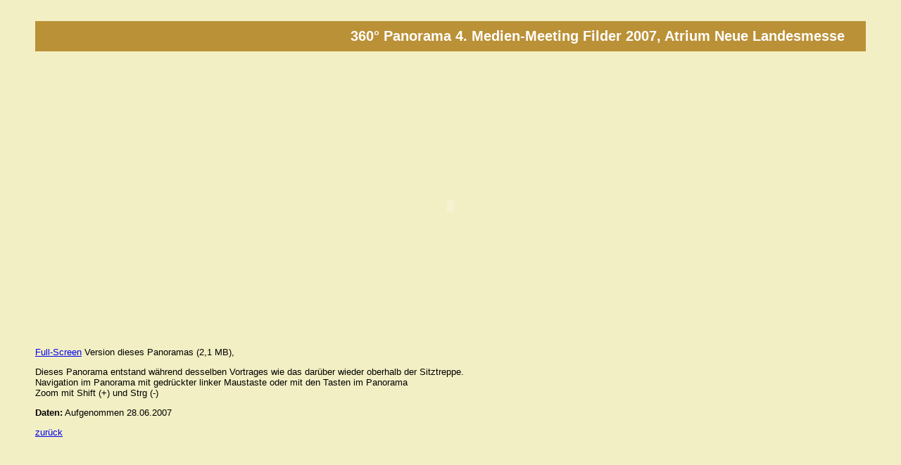

--- FILE ---
content_type: text/html
request_url: http://teschner-panorama.de/MedienMeetingFilder_07/MedienMeeting_07.html
body_size: 4459
content:
<!DOCTYPE html PUBLIC "-//W3C//DTD XHTML 1.0 Transitional//EN"      
"http://www.w3.org/TR/xhtml1/DTD/xhtml1-transitional.dtd">
<html lang="de">
  <head>
    <title>
      Panoramaseite von Hans-Dieter Teschner: 360&deg; Panorama 4. Medien-Meeting Filder 2007
    </title>
    <meta http-equiv="content-type" content="text/html; charset=ISO-8859-1" />
    <meta http-equiv="Content-Style-Type" content="text/css" />
    <meta lang="de" name="description" content=" 4. Medien-Meeting Filder, Neue Landesmesse. 360&deg; Panorama mit Quicktime" />
    <meta lang="en" name="description" content=" 4. Medien-Meeting Filder, Neue Landesmesse 2007. 360&deg; panorama with Quicktime" />
    <meta lang="de" name="copyright" content="Hans-Dieter Teschner" />
    <link rel="stylesheet" type="text/css" href="../old.css" />
    <meta name="keywords" content="Bilder, Photos, Teschner, Panorama, QTVR, Quicktime, Medienmeeting, Medieninitiative, Fildermesse, Messe, Landesmesse, Atrium, 360 Grad, 360&deg;" />
    <style type="text/css">
      <!--
      @import url(../main.css);
      -->
    </style>
<script type="text/javascript">
<!--
function FullScreen(theURL) {
	window.open(theURL, '', 'fullscreen=yes, resizable=yes, status=yes, scrollbars=auto');}
// -->
//-->
</script>
  </head>
  <body>
    <div id="bilder">
      <h1>360&deg; Panorama 4. Medien-Meeting Filder 2007, Atrium Neue Landesmesse</h1>
      <div id="qtklein">
        <object classid="clsid:02BF25D5-8C17-4B23-BC80-D3488ABDDC6B"
				codebase="http://www.apple.com/qtactivex/qtplugin.cab"
				height="400"                 
				width="568">
          <param name="cache" value="true" />
          <param name="src" value="MedienMeeting_07.mov" />
          <param name="autoplay" value="true" />
          <param name="controller" value="false" />
          <param name="scale" value="tofit" />
          <param name="bgcolor" value="#FFFFFF" />
          <embed height="400"                 
					pluginspage="http://www.apple.com/quicktime/download/"
					src="MedienMeeting_07.mov"
					type="video/quicktime"
					width="568"
					controller="false"
					autoplay="true"
					scale="tofit"
					cache="true"
					bgcolor="#FFFFFF" />
        </object>
      </div>
      <a href="#" onclick="FullScreen('MedienMeeting_07_voll.html'); return false;"
			
			target="new">Full-Screen</a>
      Version dieses Panoramas 
      <span>
        <!-- for download agents -->
        <a href="MedienMeeting_07_voll.html"></a>
        (2,1 MB),
      </span>
			
      <p>
                Dieses Panorama entstand w&auml;hrend desselben Vortrages wie das dar&uuml;ber wieder oberhalb der Sitztreppe.
      <br />
        Navigation im Panorama mit gedr&uuml;ckter linker Maustaste oder mit den Tasten im Panorama
        <br />
        Zoom mit Shift (+) und Strg (-)
      </p>
      <p>
        <b>Daten:</b>
        Aufgenommen 28.06.2007
      </p>
      <p>
        <a href="Medienmeeting.html">zur&uuml;ck</a>
      </p>
      <script type="text/javascript"><!--
google_ad_client = "pub-6169594097705719";
google_ad_width = 728;
google_ad_height = 90;
google_ad_format = "728x90_as";
google_ad_type = "text";
//2006-12-01: Stuttgart
google_ad_channel = "9435205591";
google_color_border = "CCCCCC";
google_color_bg = "CCCCCC";
google_color_link = "000000";
google_color_text = "333333";
google_color_url = "3D81EE";
//--></script>
<script type="text/javascript"
  src="http://pagead2.googlesyndication.com/pagead/show_ads.js">
</script>
    </div>
    <div id="foot">
      <p>
        Copyright Hans-Dieter Teschner
      </p>
      <p class="ausgabe">
        Stand 04.07.2007
      </p>
    </div>
<!-- Piwik -->
<script type="text/javascript">
var pkBaseURL = (("https:" == document.location.protocol) ? "https://piwik.teschner-multimedia.de/" : "http://piwik.teschner-multimedia.de/");
document.write(unescape("%3Cscript src='" + pkBaseURL + "piwik.js' type='text/javascript'%3E%3C/script%3E"));
</script><script type="text/javascript">
try {
var piwikTracker = Piwik.getTracker(pkBaseURL + "piwik.php", 4);
piwikTracker.trackPageView();
piwikTracker.enableLinkTracking();
} catch( err ) {}
</script><noscript><p><img src="http://piwik.teschner-multimedia.de/piwik.php?idsite=4" style="border:0" alt="" /></p></noscript>
<!-- End Piwik Tracking Code -->
  </body>
</html>


--- FILE ---
content_type: text/html; charset=utf-8
request_url: https://www.google.com/recaptcha/api2/aframe
body_size: 267
content:
<!DOCTYPE HTML><html><head><meta http-equiv="content-type" content="text/html; charset=UTF-8"></head><body><script nonce="hA_q55KmxD4HCnc1enJSHA">/** Anti-fraud and anti-abuse applications only. See google.com/recaptcha */ try{var clients={'sodar':'https://pagead2.googlesyndication.com/pagead/sodar?'};window.addEventListener("message",function(a){try{if(a.source===window.parent){var b=JSON.parse(a.data);var c=clients[b['id']];if(c){var d=document.createElement('img');d.src=c+b['params']+'&rc='+(localStorage.getItem("rc::a")?sessionStorage.getItem("rc::b"):"");window.document.body.appendChild(d);sessionStorage.setItem("rc::e",parseInt(sessionStorage.getItem("rc::e")||0)+1);localStorage.setItem("rc::h",'1768653422047');}}}catch(b){}});window.parent.postMessage("_grecaptcha_ready", "*");}catch(b){}</script></body></html>

--- FILE ---
content_type: text/css
request_url: http://teschner-panorama.de/old.css
body_size: 975
content:
body{
color:black;
/* background:#f2efc4 url(bg.gif) repeat-y;*/
/* background:#f2efc4 ;*/
padding:0;
margin:0;
font:14px verdana, sans-serif;}

h1{
color:white;
padding:0;
margin:0 0 10px 0;
font:bold 22px verdana, sans-serif;}


#links{
float:left;
width:200px;
padding:0 20px 0 20px;}
#links ul{
margin:0;
padding:0;
list-style:none;}
#links li{
padding:0;
margin:0;}
#links a{
color:#0000cc;
font-weight:bold;
font-size:13px;
text-decoration:none;}
#links .aktMenu{
color:#0000cc;
font-weight:bold;
font-size:13px;
text-decoration:none;}
#links .titel{font-weight:bold;margin:0;padding:0;}

#rechts{
margin:0;
padding:80px;}
#rechts h2{
margin:10px;
font:bold 18px verdana, sans-serif;}
#rechts h3{
margin:10px;
font:bold 16px verdana, sans-serif;}
#rechts h4{
margin:10px;
font:bold 14px verdana, sans-serif;}

#foot{
clear:left;
font:bold 12px verdana, sans-serif;
text-align:right;}
#foot p{margin:0;padding:0;}


--- FILE ---
content_type: text/css
request_url: http://teschner-panorama.de/main.css
body_size: 3365
content:
body{
color:black;
/* background:#f2efc4 url(bg.gif) repeat-y;*/
background:#f2efc4;
padding:0;
margin:0;
font:13px verdana, sans-serif;}

h1{
color:white;
background:#bb9137;
padding:10px 30px 10px 0;
margin:0 0 10px 0;
font:bold 20px verdana, sans-serif;
text-align:right;
border-bottom:10px solid #f2efc4}


#links{
float:left;
/* width:200px; */
width:20%;
padding:0 20px 0 00px;
background:rgb(204,182,92);
}
#links ul{
margin:0 0px 0px 20px;
padding:0;
list-style:none;
/* width:200px; */
}
#links li{
padding:0 0 2px 0;
/*der abstand zw den menupunkten kann wegen dem ie nicht mit margin gesetzt werden*/
margin:0;}
#links a{
/* width:180px; */
/*die breitenangabe wir nur vom ie benoetigt*/
display:block;
color:black;
background:#bb9137;
border:1px solid black;
padding:2px 2px 2px 10px;
font-weight:bold;
font-size:12px;
text-decoration:none;}
#links a:hover{
color:white;
background:#ffcc00;
border:1px solid black;}
#links .aktMenu{
/* width:180px; */
/*die breitenangabe wir nur vom ie benoetigt*/
display:block;
border:1px solid black;
padding:2px 2px 2px 10px;
font-weight:bold;
font-size:12px;
text-decoration:none;
color:white;
background:#ffcc00;
margin:2px 0px 2px 0px;}
#links .titel{
font-weight:bold;
margin:20px 0px 10px 20px;
padding:0;}

#rechts{
/* margin:0 0 0 250px;*/
margin:0 0 0 20%;
padding:30px 50px 30px 50px;}
#rechts h2{
margin:0 0 10px 0;
padding:2px 0 2px 5px;
font:bold 16px verdana, sans-serif;
border-left:10px solid #CCB65C;
border-bottom:1px solid #CCB65C;}
#rechts h3{
margin:25px 0 10px 0;
padding:2px 0 2px 5px;
font:bold 14px verdana, sans-serif;
border-left:8px solid #CCB65C;
border-bottom:1px solid #CCB65C;}
#rechts h4{
margin:25px 0 10px 0;
padding:2px 0 2px 5px;
font:bold 12px verdana, sans-serif;
border-left:6px solid #CCB65C;
border-bottom:1px solid #CCB65C;}
#rechts dd{
margin-bottom:10px;}

#rechtsb{
/* margin:0 0 0 250px;*/
/* margin:0 0 0 20%;*/
padding: 30px 50px 30px 50px;}
#rechtsb h2{
margin:0 0 10px 0;
padding:2px 0 2px 5px;
font:bold 16px verdana, sans-serif;
border-left:10px solid #CCB65C;
border-bottom:1px solid #CCB65C;}

#bilderfr{
background:#f2efc4;
padding:30px 20px 30px 0px;}

#bilderfr .links{
float:left;
}
#bilderfr .rechts{
float:right;
}

#bilder{
background:#f2efc4;
padding:30px 50px 30px 50px;}

#bilder .links{
float:left;
}
#bilder .rechts{
float:right;
}


#foot{
clear:left;
color:white;
background:#bb9137;
padding:10px 30px 10px 0;
margin:20px 0 0 0;
font:bold 12px verdana, sans-serif;
text-align:right;
border-top:10px solid #f2efc4}
#foot p{margin:0;padding:0;}
#foot .ausgabe{
color:black;
font:normal 10px verdana, sans-serif;
text-align:left;
}

#ptviewer{
width:400px;
margin-left:auto; 
margin-right:auto
}
#pttest{
width:700px;
margin-left:auto; 
margin-right:auto
}
#pttest1{
width:700px;
margin-left:auto; 
margin-right:auto
}

#qtklein{
width:568px;
margin-left:auto; 
margin-right:auto
}
#qtkleinlinks{
width:568px;
/*margin-left:auto; 
margin-right:auto
*/}
#beschr{
/*width:90%;*/
/*
margin-left:30px; 
margin-right:30px;
*/
padding-left:10px; 
padding-right:10px;
text-align:left;
font:normal 12px verdana, sans-serif;
}
#beschr h2{
font:bold 12px verdana, sans-serif;
}
